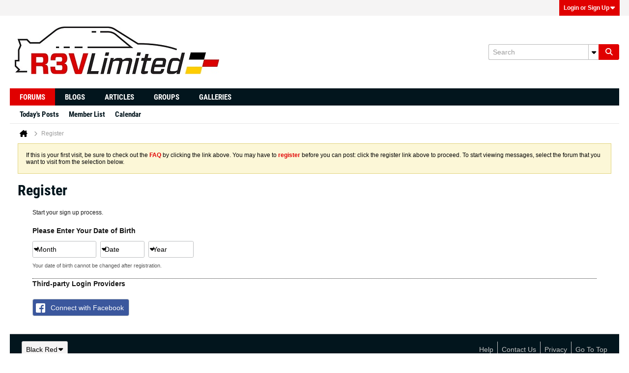

--- FILE ---
content_type: text/javascript
request_url: https://www.r3vlimited.com/board/js/signup-rollup.js?c=9fLk5V
body_size: 4101
content:
/*
 =======================================================================*\
|| ###################################################################### ||
|| # vBulletin 6.1.5
|| # ------------------------------------------------------------------ # ||
|| # Copyright 2000-2025 MH Sub I, LLC dba vBulletin. All Rights Reserved.  # ||
|| # This file may not be redistributed in whole or significant part.   # ||
|| # ----------------- VBULLETIN IS NOT FREE SOFTWARE ----------------- # ||
|| # http://www.vbulletin.com | http://www.vbulletin.com/license.html   # ||
|| ###################################################################### ||
\*========================================================================*/
// ***************************
// js.compressed/password.js
// ***************************
vBulletin.precache("error password_needs_numbers password_needs_special_chars password_needs_uppercase password_too_short passwords_must_match".split(" "),["passwordminlength","passwordrequirenumbers","passwordrequirespecialchars","passwordrequireuppercase"]);
$.extend(vBulletin,function(f){function c(a,b){vBulletin.error("error",a,function(){b.trigger("focus")})}return{checkPassword:function(a,b){var d=a.val();if(d.length<vBulletin.options.get("passwordminlength"))return c("password_too_short",a),!1;if(vBulletin.options.get("passwordrequireuppercase")&&!d.match(/[A-Z]/))return c("password_needs_uppercase",a),!1;if(vBulletin.options.get("passwordrequirenumbers")&&!d.match(/[0-9]/))return c("password_needs_numbers",a),!1;if(vBulletin.options.get("passwordrequirespecialchars")){var e=
vBulletin.regexEscape(" !\"#$%&'()*+,-./:;<=>?@[\\]^_`{|}~");if(!d.match(new RegExp("["+e+"]")))return c("password_needs_special_chars",a),!1}return b&&b.val&&d!=b.val()?(c("passwords_must_match",b),!1):!0}}}(jQuery));
;

// ***************************
// js.compressed/signup.js
// ***************************
vBulletin.precache("close email_addresses_must_match error invalid_email_address moderateuser paid_subscription_required paid_subscriptions please_enter_a_username please_enter_your_email_address please_enter_your_parent_or_guardians_email_address please_select_a_day please_select_a_month please_select_a_year register_not_agreed registeremail registration_age_restricted registration_complete registration_gregister registration_start_failed site_terms_and_rules_title terms_of_service_page_text".split(" "),
"checkcoppa registration_min_age regrequirepaidsub reqbirthday usecoppa webmasteremail".split(" "));
(function(a,n,r,x,y){if(!n.pageHasSelectors([".registration-widget"]))return!1;a(function(){function E(b,e,c,f,d){d=d||!1;0!=b&&0!=e&&0!=c&&(f&&a(".birth-date-wrapper").addClass("h-hide"),x.ajax({call:"/registration/checkAgeAndCoppa",data:{month:b,day:e,year:c},success:function(g){t=g.needcoppa;let k=a(".birth-date-wrapper"),h=a(".signup-content");if(g.canRegister){g=a(".js-registration__paidsubscription");let m=t||!d,l=!!t;d&&f&&!m&&(a("#regMonth").val(0),a("#regDay").val(0),a("#regYear").val(0));
k.toggleClass("h-hide",m);h.removeClass("h-hide");g.toggleClass("h-hide-imp",l);g.find("select,input").prop("disabled",l);m?(a("#regContent").removeClass("h-hide"),a("#frmRegister .js-button-group").removeClass("h-hide")):a(".registration-widget select").selectBox();a(".coppa").toggleClass("h-hide-imp",!t)}else f||(r.error("error",["registration_age_restricted",F]),k.addClass("h-hide")),h.addClass("h-hide"),a(".js-age-restricted-notice").removeClass("h-hide")},error_phrase:"registration_start_failed"}))}
function u(b,e){return b?(r.warning("error",b,e),!1):!0}function K(){if(B){var b={"#regMonth":"please_select_a_month","#regDay":"please_select_a_day","#regYear":"please_select_a_year"};for(var e in b)if(0==a(e).val())return u(b[e],a(e).next(".selectBox"))}e=function(d,g,k,h,m,l){var q=a(d);if(q.length){d=q.val();if(""==a.trim(d))return u(g,q);if(k&&!k(d))return u(h,q);if(m&&(g=a(m),g.length&&d!=g.val()))return u(l,g)}return!0};b=[["#regDataUsername","please_enter_a_username"],["#regDataEmail","please_enter_your_email_address",
isValidEmailAddress,"invalid_email_address","#regDataEmailConfirm","email_addresses_must_match"]];t&&b.push(["#parentGuardianEmail","please_enter_your_parent_or_guardians_email_address",isValidEmailAddress,"invalid_email_address"]);for(var c=0;c<b.length;c++)if(!e.apply(window,b[c]))return!1;if(!n.checkPassword(a("#regDataPassword"),a("#regDataConfirmpassword")))return!1;b="";if(!a("#cbApproveTerms").is(":checked")){b="register_not_agreed";var f=a("#cbApproveTerms")}G&&!p&&(b="paid_subscription_required",
f=a(".cost"));p&&!z&&(b="please_select_a_payment_method",f=a("input.paymentapi").first());return u(b,f)}function L(b){console.log("Paid Subscriptions Data: subscriptionid: "+p+"; subscriptionsubid: "+C+"; paymentapiclass: "+z+"; currency: "+A);if(!K())return!1;a(".js-button-group .js-button",b).prop("disabled",!0);var e=a(b).serializeArray();x.ajax({call:"/registration/registration",data:e,success:function(c){if(c.usecoppa)location.replace(c.urlPath);else{c.newtoken&&"guest"!=c.newtoken&&n.doReplaceSecurityToken(c.newtoken);
var f=function(){r.alert("registration_gregister",c.msg,null,function(){c.urlPath?location.replace(c.urlPath):(a(".signup-success").removeClass("h-hide"),a(".signup-content").addClass("h-hide"))})};n.ensureObj("paypal2");n.paypal2.regfinal=f;p?r.openTemplateConfirmDialog(x,{title:"paid_subscriptions",width:500,yesPhrase:"order",noPhrase:"cancel",onClickYes:d=>{d.find("form").submit();return!1},onClickNo:d=>{if(G)return r.error("error","paid_subscription_required"),!1;f()}},{call:"/ajax/api/paidsubscription/placeorder",
data:{subscriptionid:p,subscriptionsubid:C,paymentapiclass:z,currency:A,context:"registration"}}).then(d=>{a(".dialog-content .message",d).find('input[type="submit"], .js-subscription__cancel').hide()}):f()}},api_error:y.resetOnError,error_phrase:"registration_start_failed",complete:function(){a(".js-button-group .js-button",b).prop("disabled",!1)}})}const v=n.options,B=parseInt(v.get("usecoppa")),F=parseInt(v.get("registration_min_age")),H=0<F,M=parseInt(v.get("reqbirthday")),G=parseInt(v.get("regrequirepaidsub")),
N=parseInt(v.get("checkcoppa"));let t=!1,D=!1,p,C,z,A;(function(){a("#frmRegister").trigger("reset");setTimeout(y.reset,0);if(B||H||M){var b=n.storagetools.getCookie("coppaage"),e=!1;if((B||H)&&b&&N){if(b=b.split("-",3),3==b.length){var c=parseInt(b[0]);var f=parseInt(b[1]);var d=parseInt(b[2]);0!=c&&0!=f&&0!=d&&(e=!0,a("#regMonth").val(c),a("#regDay").val(f),a("#regYear").val(d));E(c,f,d,e,!0)}}else a(".signup-content").removeClass("h-hide");a("#regMonth, #regDay, #regYear").off("change").on("change",
function(){c=a("#regMonth").val();f=a("#regDay").val();d=a("#regYear").val();E(c,f,d,e)})}else a(".signup-content").removeClass("h-hide");a(".registration-widget select").selectBox();a("#regDataUsername").off("keydown blur").on("keydown",function(k){13==k.keyCode&&a(this).triggerHandler("blur");return!0}).on("blur",k=>{let h=k.currentTarget;k=h.value.trim();if(""==k)return!0;D=!0;x.ajax({call:"/registration/checkusername",data:{username:k},complete:function(){D=!1},after_error:function(){h.value=
"";h.select();h.focus()}})});var g=a(".paidsubscription_row");0<g.length&&a("select.cost",g).change(function(){var k=a(this).closest(".newsubscription_row"),h=a(this).find("option:selected").first(),m=a(this).closest(".subscriptions_list"),l=a(".order_confirm",g);a(".payment-form",g);var q=k.data("allowedapis"),O=h.data("recurring"),I=0,J;p=k.data("id");C=h.data("subid");A=h.data("currency");a('<tr class="confirm_data"><td>'+h.data("subtitle")+"</td><td>"+h.data("duration")+"</td><td>"+h.data("value")+
"</td></tr>").appendTo(a(".order_confirm_table",l));m.addClass("h-hide");l.off("click",".remove_subscription").on("click",".remove_subscription",function(){a(".confirm_data",l).remove();a("input.paymentapi",l).closest("label").removeClass("h-hide");a(".subscriptions-order",l).prop("disabled",!1);a("select.cost",m).selectBox("value","");l.addClass("h-hide");m.removeClass("h-hide");p=0;return!1});l.off("click","input.paymentapi").on("click","input.paymentapi",function(){z=a("input.paymentapi:checked",
l).val()});a("input.paymentapi",l).each(function(){var w=a(this),P=w.data("currency").split(","),Q=w.data("recurring");-1==a.inArray(A,P)||-1==a.inArray(w.val(),q)||O&&!Q?w.closest("label").addClass("h-hide"):(I++,J=w)});1==I&&J.click();l.removeClass("h-hide")})})();y.initForm(a("#frmRegister"),b=>{var e=b.currentTarget;setTimeout(function(){D||L(e)},10);return!1});a("#regBtnReset").off("click").on("click",function(b){y.reset();setTimeout(function(){a(".registration-widget select").selectBox("refresh");
a("#regMonth").next(".selectBox").trigger("focus")},50)})})})(jQuery,vBulletin,vBulletin.dialogtools,vBulletin.ajaxtools,vBulletin.hv);
;

// ***************************
// js.compressed/paidsubscription.js
// ***************************
vBulletin.precache("paymentapi payment_api_error paymentapi_paymentsubmitted paypal2_paymentsuccess paypal2_paymentsuccess_reg paypal2_waitingforwebhook".split(" "),[]);vBulletin.ensureObj("paypal2");
((l,h,e)=>{function u(a,q,n){function p(c,m,v,w){c={style:{tagline:!1},onError(d){g()}};let t=r;f.data("recurring")?(c.createSubscription=function(d,k){return f.data("subscriptionid")},c.onApprove=async function(d){await m.AJAX({call:"/ajax/api/paidsubscription/completePaypalSubscription",data:{order_id:d.orderID,subscription_id:d.subscriptionID},success(k,x,y){k.success&&(m.dialogtools.alert("paymentapi_paymentsubmitted","paypal2_waitingforwebhook"),t())}})}):(c.createOrder=async function(d,k){d=
await m.AJAX({call:"/ajax/api/paidsubscription/preparePayPalOrder",data:b.serializeArray()});if(d.id)return d.id},c.onApprove=async function(d){await m.AJAX({call:"/ajax/api/paidsubscription/completePayPalOrder",data:{order_id:d.orderID},success(k,x,y){console.log(k);k.success&&(m.dialogtools.alert("paymentapi_paymentsubmitted",isRegistration?"paypal2_paymentsuccess_reg":"paypal2_paymentsuccess"),t())}})});v.Buttons(c).render(w)}const f=l(n),b=f.closest("form"),g=()=>{h.dialogtools.alert("paymentapi",
"payment_api_error","error")};isRegistration="registration"===f.data("context");let r;if(isRegistration){let c=b.closest(".js-dialog");c.find(".js-button-primary").hide();r=()=>{f.hide();c.dialog("close");h.ensureMethod(e,"regfinal")()}}else b.find(":submit:enabled").hide(),r=()=>{f.hide()};h.ready("paypal2").then(()=>z(h,a,q)).then(c=>p(jQuery,h,window[c],n)).catch(c=>{console.log(c);g()})}function z(a,q,n){return new Promise((p,f)=>{let b="paypal2_"+q.toUpperCase()+(n?"_recurring":"_onetime");a.ensureObj("urls",
{},e);a.ensureObj("urls_loaded",{},e);if(e.urls.hasOwnProperty(b))if(e.urls_loaded.hasOwnProperty(b))p(b);else{e.urls_loaded[b]=!0;let g=document.createElement("script");g.onload=()=>p(b);g.onerror=()=>f("Failed to load PayPal JS for "+b+" :"+e.urls[b]);g.setAttribute("src",e.urls[b]);g.setAttribute("data-namespace",b);document.head.appendChild(g)}else f("Failed to find JS URL cache for "+b)})}l(document).on("vb-instrument",a=>{a=l(a.target).find(".js-paypal2-btn-container");0<a.length&&!a.data("paypal2-initialized")&&
(a.data("paypal2-initialized",!0),u(a.data("currency"),a.data("recurring"),"#"+a.attr("id")))});l(()=>{let a=l(".js-paypal2-urls");0<a.length&&(e.urls=a.data("paypalUrls"),h.ready("paypal2").resolve())})})(jQuery,vBulletin,vBulletin.paypal2);
;



--- FILE ---
content_type: text/javascript
request_url: https://www.r3vlimited.com/board/js/oauth.js?c=9fLk5V
body_size: 1157
content:
/*
 =======================================================================*\
|| ###################################################################### ||
|| # vBulletin 6.1.5
|| # ------------------------------------------------------------------ # ||
|| # Copyright 2000-2025 MH Sub I, LLC dba vBulletin. All Rights Reserved.  # ||
|| # This file may not be redistributed in whole or significant part.   # ||
|| # ----------------- VBULLETIN IS NOT FREE SOFTWARE ----------------- # ||
|| # http://www.vbulletin.com | http://www.vbulletin.com/license.html   # ||
|| ###################################################################### ||
\*========================================================================*/
vBulletin.precache([],[]);vBulletin.ensureObj("oauth");
vBulletin.oauth=$.extend(vBulletin.oauth,((c,r,g,n)=>{let p=!1;setTimeout(()=>{vBulletin.ready("oauth").resolve()},1);return{init:function(t,f){function k(){let a=r.getAjaxBaseurl()+"/oauth2/start-token-refresh?provider="+d,b=new BroadcastChannel(d);n.popupWindow(a,d,500,700);return(new Promise((e,h)=>{c(b).on("message",e)})).then(()=>{b.close()})}function u(a){return k().then(()=>{g.ajax({call:"/oauth2/login?provider="+d,data:{url:location.href,userid:pageData.userid},success:b=>{a.trigger("vb-login",
b)}})})}function q(a){c(`.js-${d}-show-on-unlink`).toggleClass("h-hide",!a);c(`.js-${d}-hide-on-unlink`).toggleClass("h-hide",a)}p=!0;const d=t.replace(/[^\w\-\.]/g,"_"),v=d;c(()=>{c(`.js-oauth2-signinbutton[data-provider="${d}"]`).offon("click."+v,a=>{a.preventDefault();let b=c(a.currentTarget).data("action");"link"==b?k().then(()=>{g.ajax({call:`/ajax/api/${d}.externallogin/linkCurrentUser`,title_phrase:f.connect_to_provider,success:()=>{q(!1)}})}):"unlink"==b?g.ajax({call:`/ajax/api/${d}.externallogin/unlinkCurrentUser`,
title_phrase:f.disconnect_from_provider||f.after_unlink_title,success:()=>{n.alert(f.after_unlink_title,f.after_unlink_body);q(!0)}}):"login"==b?(c("#lnkLoginSignupMenu").trigger("click"),u(c(a.currentTarget))):"register"==b?k().then(()=>{location.reload()}):"register-remove"==b&&g.ajax({call:`/ajax/api/${d}.externallogin/forgetRegistrationData`,success:function(e){location.reload()}})});setTimeout(()=>{let a=c(`.js-${d}-register-data`);if(0<a.length&&!a.data("register-init")){let b=a.data("username"),
e=a.data("email"),h=c("#regDataUsername"),l=c("#regDataEmail"),m=c("#regDataEmailConfirm");b&&0<h.length&&0==h.val()&&h.val(b);e&&0<l.length&&0==l.val()&&0<m.length&&0==m.val()&&(l.val(e),m.val(e));a.data("register-init",!0)}},412)})},initialized:()=>p}})(jQuery,vBulletin,vBulletin.ajaxtools,vBulletin.dialogtools));
